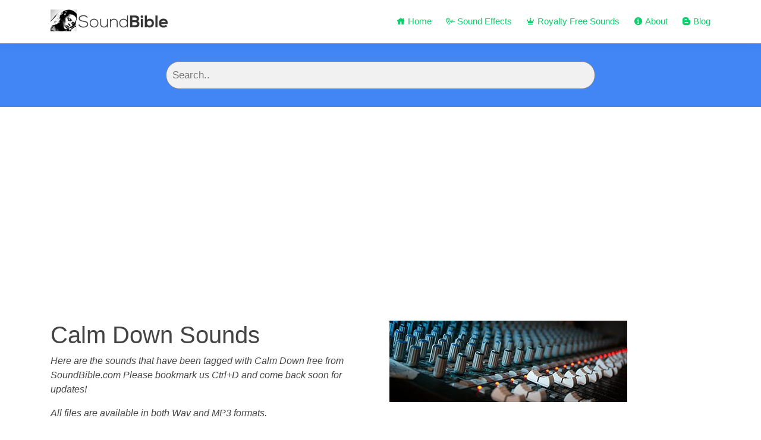

--- FILE ---
content_type: text/html; charset=UTF-8
request_url: https://soundbible.com/inc/php/publisher.php
body_size: -34
content:
[0,0,0,0,0,0,0.04,0.04,0.11,0.1,0.06,0.1,0.07,0.04,0.04,0.03,0.04,0.04,0.03,0.03,0.03,0.05,0.04,0.04,0.03,0.04,0.04,0.02,0.02,0.03,0.03,0.03,0.02,0.02,0.01,0.02,0.03,0.05,0.04,0.04,0.04,0.04,0.03,0.02,0.03,0.02,0.03,0.03,0.01,0.02,0.01,0.02,0.01,0.02,0.02,0.01,0.03,0.02,0.02,0.01,0.01,0.02,0.02,0.01,0.01,0.01,0,0.01,0.02,0.01,0.01,0,0.01,0.02,0.01,0.01,0.01,0.01,0,0.02,0.01,0.01,0,0.01,0.01,0.01,0.01,0.01,0.01,0.01,0.01,0.01,0.01,0.01,0,0.01,0,0,0,0,0,0,0.02,0.05,0.04,0.02,0.03,0.01,0.02,0.01,0.01,0.01,0.01,0.01,0.01,0.01,0.01,0.02,0.01,0.02,0.02,0.01,0.01,0.01,0.01,0,0.02,0.02,0.02,0.02,0.02,0.01,0.01,0.01,0.01,0.01,0.01,0.01,0.01,0.01,0.01,0.02,0.04,0.02,0.03,0.02,0.02,0.02,0.01,0.01,0.01,0.01,0.01,0.01,0.01,0.01,0.01,0.01,0,0.01,0,0,0,0,0,0,0,0,0,0,0,0,0,0,0,0,0,0,0,0,0,0,0,0,0,0,0,0,0,0,0,0,0,0,0,0,0,0,0,0,0,0,0,0,0,0,0,0,0,0,0,0,0,0,0,0,0,0,0,0,0,0,0,0,0,0,0,0,0,0,0,0,0,0,0,0,0,0,0,0,0,0,0,0,0,0,0,0,0,0,0,0,0,0,0,0,0,0,0,0,0,0,0,0,0,0,0,0,0,0,0,0,0,0,0,0,0,0,0,0,0,0,0,0,0,0,0,0,0,0,0,0,0,0,0,0,0,0,0,0,0,0,0,0,0,0,0,0,0,0,0,0,0,0,0,0,0,0,0,0,0,0,0,0,0,0,0,0,0,0,0,0,0,0,0,0,0,0,0,0,0,0,0,0,0,0,0,0,0,0,0,0,0,0,0,0,0,0,0,0,0,0,0,0,0,0,0,0,0,0,0,0,0,0,0,0,0,0,0,0,0,0,0,0,0,0,0,0,0,0,0,0,0,0,0,0,0,0,0,0]

--- FILE ---
content_type: text/html; charset=UTF-8
request_url: https://soundbible.com/inc/php/publisher.php
body_size: 310
content:
[0.944,0.567,0.939,0.133,0.399,0.76,0.304,0.7,0.165,0.158,0.268,0.562,0.526,0.824,0.453,0.368,0.926,0.57,0.825,0.049,0.91,0.814,0.692,0.604,0.701,0.993,0.928,0.813,0.803,0.887,0.17,0.914,0.849,0.285,0.716,0.413,0.118,0.206,0.304,0.262,0.509,0.491,0.909,0.964,0.338,0.739,0.214,0.546,0.765,0.147,0.573,0.583,0.571,0.627,0.089,0.446,0.43,0.351,0.067,0.834,0.879,0.594,0.181,0.76,0.6,0.75,0.453,0.674,0.603,0.963,0.168,0.45,0.058,0.255,0.258,0.58,0.348,0.362,0.995,0.952,0.912,0.048,0.525,0.542,0.935,0.929,0.053,0.927,0.022,0.783,0.18,0.549,0.706,0.784,0.59,0.897,0.761,0.891,0.473,0.737,0.499,0.091,0.857,0.012,0.727,0.154,0.816,0.246,0.53,0.714,0.416,0.773,0.562,0.391,0.571,0.837,0.748,0.697,0.42,0.812,0.315,0.207,0.905,0.197,0.624,0.809,0.77,0.782,0.937,0.146,0.073,0.388,0.509,0.406,0.202,0.515,0.31,0.426,0.149,0.792,0.252,0.091,0.471,0.649,0.226,0.07,0.682,0.245,0.753,0.778,0.764,0.236,0.3,0.223,0.707,0.281,0.391,0.274,0.571,0.569,0.208,0.712,0.257,0.328,0.169,0.055,0.692,0.727,0.051,0.891,0.805,0.251,0.216,0.283,0.794,0.733,0.71,0.121,0.027,0.356,0.331,0.77,0.347,0.267,0.218,0.322,0.91,0.434,0.032,0.548,0.032,0.133,0.808,0.889,0.047,0.075,0.533,0.794,0.784,0.189]

--- FILE ---
content_type: text/html; charset=utf-8
request_url: https://www.google.com/recaptcha/api2/aframe
body_size: 267
content:
<!DOCTYPE HTML><html><head><meta http-equiv="content-type" content="text/html; charset=UTF-8"></head><body><script nonce="jSb1RjObhdDcJg1kSqVluw">/** Anti-fraud and anti-abuse applications only. See google.com/recaptcha */ try{var clients={'sodar':'https://pagead2.googlesyndication.com/pagead/sodar?'};window.addEventListener("message",function(a){try{if(a.source===window.parent){var b=JSON.parse(a.data);var c=clients[b['id']];if(c){var d=document.createElement('img');d.src=c+b['params']+'&rc='+(localStorage.getItem("rc::a")?sessionStorage.getItem("rc::b"):"");window.document.body.appendChild(d);sessionStorage.setItem("rc::e",parseInt(sessionStorage.getItem("rc::e")||0)+1);localStorage.setItem("rc::h",'1769066068938');}}}catch(b){}});window.parent.postMessage("_grecaptcha_ready", "*");}catch(b){}</script></body></html>

--- FILE ---
content_type: application/javascript
request_url: https://soundbible.com/assets/js/main.js
body_size: 1058
content:
/**
* Template Name: Mentor - v2.1.0
* Template URL: https://bootstrapmade.com/mentor-free-education-bootstrap-theme/
* Author: BootstrapMade.com
* License: https://bootstrapmade.com/license/
*/
!(function($) {
  "use strict";

  // Preloader
  $(window).on('load', function() {
    if ($('#preloader').length) {
      $('#preloader').delay(100).fadeOut('slow', function() {
        $(this).remove();
      });
    }
  });

  // Smooth scroll for the navigation menu and links with .scrollto classes
  var scrolltoOffset = $('#header').outerHeight() - 1;
  $(document).on('click', '.nav-menu a, .mobile-nav a, .scrollto', function(e) {
    if (location.pathname.replace(/^\//, '') == this.pathname.replace(/^\//, '') && location.hostname == this.hostname) {
      var target = $(this.hash);
      if (target.length) {
        e.preventDefault();

        var scrollto = target.offset().top - scrolltoOffset;

        if ($(this).attr("href") == '#header') {
          scrollto = 0;
        }

        $('html, body').animate({
          scrollTop: scrollto
        }, 1500, 'easeInOutExpo');

        if ($(this).parents('.nav-menu, .mobile-nav').length) {
          $('.nav-menu .active, .mobile-nav .active').removeClass('active');
          $(this).closest('li').addClass('active');
        }

        if ($('body').hasClass('mobile-nav-active')) {
          $('body').removeClass('mobile-nav-active');
          $('.mobile-nav-toggle i').toggleClass('icofont-navigation-menu icofont-close');
          $('.mobile-nav-overly').fadeOut();
        }
        return false;
      }
    }
  });

  // Activate smooth scroll on page load with hash links in the url
  $(document).ready(function() {
    if (window.location.hash) {
      var initial_nav = window.location.hash;
      if ($(initial_nav).length) {
        var scrollto = $(initial_nav).offset().top - scrolltoOffset;
        $('html, body').animate({
          scrollTop: scrollto
        }, 1500, 'easeInOutExpo');
      }
    }
  });

  // Mobile Navigation
  if ($('.nav-menu').length) {
    var $mobile_nav = $('.nav-menu').clone().prop({
      class: 'mobile-nav d-lg-none'
    });
    $('body').append($mobile_nav);
    $('body').prepend('<button type="button" class="mobile-nav-toggle d-lg-none"><i class="icofont-navigation-menu"></i></button>');
    $('body').append('<div class="mobile-nav-overly"></div>');

    $(document).on('click', '.mobile-nav-toggle', function(e) {
      $('body').toggleClass('mobile-nav-active');
      $('.mobile-nav-toggle i').toggleClass('icofont-navigation-menu icofont-close');
      $('.mobile-nav-overly').toggle();
    });

    $(document).on('click', '.mobile-nav .drop-down > a', function(e) {
      e.preventDefault();
      $(this).next().slideToggle(300);
      $(this).parent().toggleClass('active');
    });

    $(document).click(function(e) {
      var container = $(".mobile-nav, .mobile-nav-toggle");
      if (!container.is(e.target) && container.has(e.target).length === 0) {
        if ($('body').hasClass('mobile-nav-active')) {
          $('body').removeClass('mobile-nav-active');
          $('.mobile-nav-toggle i').toggleClass('icofont-navigation-menu icofont-close');
          $('.mobile-nav-overly').fadeOut();
        }
      }
    });
  } else if ($(".mobile-nav, .mobile-nav-toggle").length) {
    $(".mobile-nav, .mobile-nav-toggle").hide();
  }

  // Back to top button
  $(window).scroll(function() {
    if ($(this).scrollTop() > 100) {
      $('.back-to-top').fadeIn('slow');
    } else {
      $('.back-to-top').fadeOut('slow');
    }
  });

  $('.back-to-top').click(function() {
    $('html, body').animate({
      scrollTop: 0
    }, 1500, 'easeInOutExpo');
    return false;
  });

  // jQuery counterUp
  $('[data-toggle="counter-up"]').counterUp({
    delay: 10,
    time: 1000
  });

  // Testimonials carousel (uses the Owl Carousel library)
  $(".testimonials-carousel").owlCarousel({
    autoplay: true,
    dots: true,
    loop: true,
    responsive: {
      0: {
        items: 1
      },
      768: {
        items: 1
      },
      900: {
        items: 2
      }
    }
  });

  // Init AOS
  $(window).on('load', function() {
    AOS.init({
      duration: 1000,
      once: true
    });
  });

})(jQuery);